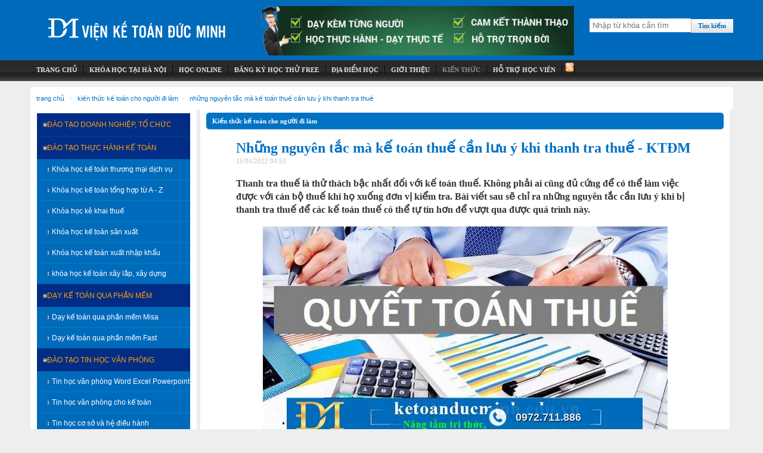

--- FILE ---
content_type: text/html; charset=UTF-8
request_url: https://ketoanducminh.edu.vn/tin-tuc/77/5342/Nhung-nguyen-tac-ma-ke-toan-thue-can-luu-y-khi-thanh-tra-thue---KTDM.html
body_size: 16621
content:
<!DOCTYPE html>
<html lang="vi" xmlns="www.w3.org/1999/xhtml">
    <head>
        <meta http-equiv="Content-Type" content="text/html; charset=utf-8" />
        <meta name="viewport" content="width=device-width, height=device-height">
            <meta name="keywords" content="kế toán thuế, thanh tra thuế, quyết toán thuế" />
            <meta name="description" content="Những nguyên tắc mà kế toán thuế cần lưu ý khi thanh tra thuế - KTĐM" />
            <meta name="DC.title" content="Đào tạo kế toán,kế toán thuế,kế toán thực tế,tin học văn phòng" />
            <meta name="geo.region" content="VN-HN" />
            <meta name="geo.position" content="21.036447;105.784999" />
            <meta name="ICBM" content="21.036447, 105.784999" />

            <meta http-equiv="content-language" content="vi" />
            <meta name='revisit-after' content='1 days' />
            <meta property="fb:app_id" content="746443348701430"/>


            <meta property="article:author" content="https://www.facebook.com/thuchanh.ketoanducminh" />

            <title>Những nguyên tắc mà kế toán thuế cần lưu ý khi thanh tra thuế</title>
            <base href="https://ketoanducminh.edu.vn/" />
                            <meta property="og:site_name" content="Viện đào tạo Kế Toán - Tin Học Đức Minh" />
                <meta property="og:type" content="article" />
                <meta property="og:title" content="Những nguyên tắc mà kế toán thuế cần lưu ý khi thanh tra thuế" />
                <meta property="og:description" content="Những nguyên tắc mà kế toán thuế cần lưu ý khi thanh tra thuế - KTĐM" />
                <meta property="og:url" content="https://ketoanducminh.edu.vn/tin-tuc/77/5342/Nhung-nguyen-tac-ma-ke-toan-thue-can-luu-y-khi-thanh-tra-thue---KTDM.html" />
                <meta property="og:image" content="https://ketoanducminh.edu.vn/uploads/News/pic/thumbs/1650016392quyet_toan_thue-100-100.JPG" />
                <link rel='canonical' href='https://ketoanducminh.edu.vn/tin-tuc/77/5342/Nhung-nguyen-tac-ma-ke-toan-thue-can-luu-y-khi-thanh-tra-thue---KTDM.html'/>
                            <link rel="shortcut icon" href="https://ketoanducminh.edu.vn/images/ducminh/favicon.ico" />
                <link rel="stylesheet" href="https://ketoanducminh.edu.vn/css/templates.css?v=15012019" type="text/css" />
                <link rel="publisher" href="https://plus.google.com/+Ketoanducminhvien-ke-toan-thuc-te/" />
                <link rel="author" href="https://plus.google.com/u/0/100640652253152422016" />

<!--                 <style>
body{
-webkit-touch-callout: none;
-webkit-user-select: none;
-moz-user-select: none;
-ms-user-select: none;
-o-user-select: none;
user-select: none;
}
</style> -->
<!-- Google Tag Manager -->
<script>(function(w,d,s,l,i){w[l]=w[l]||[];w[l].push({'gtm.start':
new Date().getTime(),event:'gtm.js'});var f=d.getElementsByTagName(s)[0],
j=d.createElement(s),dl=l!='dataLayer'?'&l='+l:'';j.async=true;j.src=
'https://www.googletagmanager.com/gtm.js?id='+i+dl;f.parentNode.insertBefore(j,f);
})(window,document,'script','dataLayer','GTM-5RKTKDN');</script>
<!-- End Google Tag Manager -->

				                <!-- Global site tag (gtag.js) - Google Analytics -->
<script async src="https://www.googletagmanager.com/gtag/js?id=UA-9881028-2"></script>
<script>
  window.dataLayer = window.dataLayer || [];
  function gtag(){dataLayer.push(arguments);}
  gtag('js', new Date());

  gtag('config', 'UA-9881028-2');
</script>

				
<!-- Meta Pixel Code -->
<script>
!function(f,b,e,v,n,t,s)
{if(f.fbq)return;n=f.fbq=function(){n.callMethod?
n.callMethod.apply(n,arguments):n.queue.push(arguments)};
if(!f._fbq)f._fbq=n;n.push=n;n.loaded=!0;n.version='2.0';
n.queue=[];t=b.createElement(e);t.async=!0;
t.src=v;s=b.getElementsByTagName(e)[0];
s.parentNode.insertBefore(t,s)}(window, document,'script',
'https://connect.facebook.net/en_US/fbevents.js');
fbq('init', '735159532154789');
fbq('track', 'PageView');
</script>
<noscript><img height="1" width="1" style="display:none"
src="https://www.facebook.com/tr?id=735159532154789&ev=PageView&noscript=1"
/></noscript>
<!-- End Meta Pixel Code -->


<!-- Global site tag (gtag.js) - Google Ads: 951343367 -->
<script async src="https://www.googletagmanager.com/gtag/js?id=AW-951343367"></script>
<script>
  window.dataLayer = window.dataLayer || [];
  function gtag(){dataLayer.push(arguments);}
  gtag('js', new Date());

  gtag('config', 'AW-951343367');
</script>

<script>
window.addEventListener('load', function() { 
  if(window.location.pathname.match('/front/contact/') && jQuery('div:contains(Đăng Ký thành công! Cảm ơn bạn đã quan tâm tới Học Viện Kế Toán Đức Minh)').length>0){
    gtag('event', 'conversion', {'send_to': 'AW-951343367/WbZQCLSgomQQh7LRxQM'});
  }  
})
</script>

<script>
window.addEventListener('load',function(){
  jQuery('[href^="tel:"]').click(function(){
    gtag('event', 'conversion', {'send_to': 'AW-951343367/sMWmCKLUgH4Qh7LRxQM'});
  })
})
</script>


                </head>
                <body>

                    <!-- Google Tag Manager (noscript) -->
<noscript><iframe src="https://www.googletagmanager.com/ns.html?id=GTM-5RKTKDN"
height="0" width="0" style="display:none;visibility:hidden"></iframe></noscript>
<!-- End Google Tag Manager (noscript) -->

                    <div id="page">
                        <div class="header">
                            <div class="top">
                                <a class="logo0" title="Học viện kế toán Đức Minh" href="https://ketoanducminh.edu.vn/"></a>
                                        <div style="float: left; margin-left: 20px; width: 555px; height: 88px;"><!--<div >-->
<div class="adv">
        <a title="Các khóa học kế toán" href="https://ketoanducminh.edu.vn/tin-tuc/72/1628/khoa-hoc-ke-toan-tin-hoc-van-phong.html" target="_blank" rel="nofollow"><img title="Các khóa học kế toán" alt="Các khóa học kế toán"   src="https://ketoanducminh.edu.vn/images/adv/555x881.jpg" /></a>
            <div class="clear"></div>
</div>
</div>

                                    <div class="timkiem">
                                        <div id="search">
                                            <form onsubmit="return checkSearch();" name="search" action="https://ketoanducminh.edu.vn/front/search/" method="POST"> 
                                                <input class="box_search" type="text" name="keyword" placeholder="Nhập từ khóa cần tìm" maxlength="50" /><input type="submit" value="Tìm kiếm" class="btnsearch"/>
                                            </form>
                                        </div>
                                    </div>
                                    <script>
                                        function checkSearch() {
                                            if ($('input:text[name=keyword]').val().length < 3) {
                                                alert('Từ khóa tìm kiếm phải có ít nhất 3 ký tự');
                                                return false;
                                            }
                                        }
                                    </script>

                                <div class="clear"></div>
                            </div>
                            <!--main menu-->
                            <div id="main_menu">
<ul class="menu_top">
    <li ><a title="Trang Chủ" href="https://ketoanducminh.edu.vn/"><span>Trang Chủ</span></a></li>
    <li ><a title="khóa học kế toán và khóa học tin học văn phòng" href="https://ketoanducminh.edu.vn/tin-tuc/72/Khoa-hoc-Ke-toan---Tin-hoc-van-phong"><span>Khóa Học tại hà nội</span></a>
        <ul>
                    <li><a title="khóa học kế toán" href="https://ketoanducminh.edu.vn/tin-tuc/72/Khoa-hoc-Ke-toan---Tin-hoc-van-phong#ketoanthucte" >Kế toán thực tế</a></li>
                    <li><a title="khóa học tin học văn phòng" href="https://ketoanducminh.edu.vn/tin-tuc/72/Khoa-hoc-Ke-toan---Tin-hoc-van-phong#tinhocvanphong" >Tin học văn phòng</a></li>
        </ul>
    </li>
    <li ><a title="Học online" href="https://unica.vn?aff=138601&src=ketoanducminh" target="_blank"><span>Học online</span></a>
        <ul>
                    <!-- <li><a title="Khóa học kế toán online" href="https://unica.vn/tag/ke-toan?aff=138601&src=ketoanducminh"  target="_blank">Khóa Học Kế toán Oline</a></li> -->
                    <!-- <li><a title="Tin học văn phòng - Word" href="https://unica.vn/tag/word?aff=138601&src=ketoanducminh"  target="_blank">Khóa Học Word Online</a></li> -->
                    <li><a title="Tin học văn phòng - Excel" href="https://unica.vn/khoa-hoc-excel-co-ban-danh-cho-nguoi-moi-bat-dau-va-nhung-nguoi-can-he-thong-lai-kien-thuc?aff=138601&src=ketoanducminh"  target="_blank">Khóa Học Excel Online</a></li>
                    <!-- <li><a title="Tin học văn phòng - Powerpoint" href="https://unica.vn/tag/powerpoint?aff=138601&src=ketoanducminh"  target="_blank">Khóa Học Powerpoint Online</a></li> -->

        </ul>
    </li>
    <li class="last "><a title="Đăng ký học thử miễn phí" href="ck" rel="nofollow"><span>Đăng ký học thử FREE</span></a></li>
    <li><a title="Địa chỉ học kế toán, tin học văn phòng tại hà nội" href="https://ketoanducminh.edu.vn/bando" rel="nofollow"><span>Địa điểm học</span></a>
        <ul>
            <!-- <li><a title="Học kế toán tại Đống Đa" target="_blank" href="http://ketoanducminh.edu.vn/bando#dongda"  rel="nofollow">Chi nhánh Đống Đa</a></li> -->
            <li><a title="Học kế toán tại Cầu Giấy" target="_blank" href="https://ketoanducminh.edu.vn/bando#caugiay" rel="nofollow">Cầu Giấy - Hà Nội</a></li>
            <li><a title="Học kế toán tại Hoàng Mai, Thanh Trì" target="_blank" href="https://ketoanducminh.edu.vn/bando#linhdam" rel="nofollow">Linh Đàm - Hà Nội</a></li>
            <li><a title="Học kế toán tại Hà Đông" target="_blank" href="https://ketoanducminh.edu.vn/bando#hadong" rel="nofollow">Hà Đông - Hà Nội</a></li>
             <li><a title="Học kế toán tại Gò Vấp - Hồ Chí Minh" target="_blank" href="https://ketoanducminh.edu.vn/bando#hcm" rel="nofollow">Gò Vấp - TP Hồ Chí Minh</a></li>
        </ul>
    </li>
            <li ><a title="" href="https://ketoanducminh.edu.vn/tin-tuc/68/Gioi-thieu" ><span>Giới thiệu</span></a>
                <ul>
                                    </ul>
        </li>
            <li class="active"><a title="" href="https://ketoanducminh.edu.vn/tin-tuc/45/Tu-van-kien-thuc" ><span>Kiến thức</span></a>
                <ul>
                                            <li><a title=""  href="https://ketoanducminh.edu.vn/tin-tuc/102/Kien-thuc-tin-hoc-van-phong" >Kiến thức, thủ thuật tin học văn phòng</a></li>
                                            <li><a title="" class="active" href="https://ketoanducminh.edu.vn/tin-tuc/77/Kien-thuc-ke-toan" >Kiến thức kế toán cho người đi làm</a></li>
                                            <li><a title=""  href="https://ketoanducminh.edu.vn/tin-tuc/70/Thong-tin-ve-thue" >Thông tin về thuế</a></li>
                                            <li><a title=""  href="https://ketoanducminh.edu.vn/tin-tuc/110/Hoi-dap-ke-toan" >Hỏi đáp kế toán</a></li>
                                            <li><a title=""  href="https://ketoanducminh.edu.vn/tin-tuc/109/Kien-thuc-ke-toan-cho-sinh-vien" >Kiến thức kế toán cho sinh viên</a></li>
                                            <li><a title=""  href="https://ketoanducminh.edu.vn/tin-tuc/103/Thong-tin-khac" >Thông tin khác</a></li>
                                    </ul>
        </li>
        <li ><a title="Hỗ trợ học viên" href="#"><span>Hỗ trợ học viên</span></a>
        <ul>
            <li><a title="việc làm kế toán tại hà nội" href="http://tuyendungketoan.net" rel="nofollow"><span>Việc làm kế toán</span></a></li>
            <li><a title="Download tài liệu" href="http://112doc.com"><span>Tài liệu kế toán</span></a></li>
            <li><a title="Download phần mềm" href="download"><span>Phần mềm kế toán</span></a></li>
            <li><a title="Gõ 10 ngón online" href="https://ketoanducminh.edu.vn/go10ngon"><span>Gõ 10 ngón online</span></a></li>
            <li><a title="Thi trắc nghiệm kế toán, tin học văn phòng" href="https://ketoanducminh.edu.vn/tracnghiem"><span>Trắc nghiệm kiến thức</span></a></li>
        </ul>
    </li>
   <!-- <li><a title="hoc ke toan tong hop online" target="_blank" href="http://tracnghiem.ketoanducminh.com"><span>Thi trắc nghiệm</span></a>
        <ul>
            <li><a title="Thi trắc nghiệm kế toán online, tự học kế toán qua mạng" target="_blank" href="http://tracnghiem.ketoanducminh.com?mamon=10" >Trắc nghiệm kế toán</a></li>
            <li><a title="Thi trắc nghiệm tin học văn phòng, hoc tin hoc van phong" target="_blank" href="http://tracnghiem.ketoanducminh.com?mamon=11" >Tin học văn phòng</a></li>
        </ul>
    </li>-->
    <li class="last"><a class="rss" title="rss" style="float:right; cursor: pointer" target="_blank" href="rss/news.rss"><img alt="rss" src="images/ducminh/rss.png" title="rss"></a></li>
</ul>                                <div class="gplus" style="z-index: 1"><g:plusone></g:plusone></div>
                            </div>
                            <!--end main menu-->
                            <!--<div style="clear:both"></div>-->

                        </div>
                        <div class="main-content">
                            <ul class="breadcrumb">
                    <li><a href="/" title="Trang chủ">Trang chủ</a></li>
                    <li><a href="https://ketoanducminh.edu.vn/tin-tuc/77/Kien-thuc-ke-toan" title=Kiến thức kế toán cho người đi làm>Kiến thức kế toán cho người đi làm</a></li><li><a href="https://ketoanducminh.edu.vn/tin-tuc/77/5342/Nhung-nguyen-tac-ma-ke-toan-thue-can-luu-y-khi-thanh-tra-thue---KTDM.html" title=Những nguyên tắc mà kế toán thuế cần lưu ý khi thanh tra thuế>Những nguyên tắc mà kế toán thuế cần lưu ý khi thanh tra thuế</a></li>            </ul>
                            <div class="col-left">
<ul class="menu_left radi3">
        <li class="normal" ><a title="" href="https://ketoanducminh.edu.vn/khoa-hoc/126/Dao-tao-Doanh-nghiep-to-chuc" ><i></i>Đào tạo Doanh nghiệp, Tổ chức</a>
                    </li>
        <li class="normal" ><a title="" href="https://ketoanducminh.edu.vn/khoa-hoc/76/Dao-tao-thuc-hanh-ke-toan" ><i></i>Đào tạo thực hành kế toán</a>
                            <ul>
                                            <li><a title=""  href="https://ketoanducminh.edu.vn/khoa-hoc/79/Ke-toan-thuong-mai-dich-vu" ><i></i><span>Khóa học kế toán thương mại dịch vụ</span></a></li>
                                            <li><a title=""  href="https://ketoanducminh.edu.vn/khoa-hoc/85/Ke-toan-tong-hop-cac-loai-hinh-doanh-nghiep" ><i></i><span>Khóa học kế toán tổng hợp từ A - Z</span></a></li>
                                            <li><a title=""  href="https://ketoanducminh.edu.vn/khoa-hoc/97/Ke-khai-thue" ><i></i><span>Khóa học kê khai thuế</span></a></li>
                                            <li><a title=""  href="https://ketoanducminh.edu.vn/khoa-hoc/80/Ke-toan-san-xuat" ><i></i><span>Khóa học kế toán sản xuất</span></a></li>
                                            <li><a title=""  href="https://ketoanducminh.edu.vn/khoa-hoc/84/Ke-toan-xuat-nhap-khau" ><i></i><span>Khóa học kế toán xuất nhập khẩu</span></a></li>
                                            <li><a title=""  href="https://ketoanducminh.edu.vn/khoa-hoc/81/Ke-toan-xay-lap-xay-dung" ><i></i><span>khóa học kế toán xây lắp, xây dựng</span></a></li>
                                    </ul>
                    </li>
        <li class="normal" ><a title="" href="https://ketoanducminh.edu.vn/khoa-hoc/86/Phan-mem-ke-toan" ><i></i>Dạy kế toán qua phần mềm</a>
                            <ul>
                                            <li><a title=""  href="https://ketoanducminh.edu.vn/khoa-hoc/96/Phan-mem-ke-toan-Misa" ><i></i><span>Dạy kế toán qua phần mềm Misa</span></a></li>
                                            <li><a title=""  href="https://ketoanducminh.edu.vn/khoa-hoc/95/Phan-mem-ke-toan-Fast" ><i></i><span>Dạy kế toán qua phần mềm Fast</span></a></li>
                                    </ul>
                    </li>
        <li class="normal" ><a title="" href="https://ketoanducminh.edu.vn/khoa-hoc/73/Dao-tao-tin-hoc-van-phong" ><i></i>Đào tạo tin học văn phòng</a>
                            <ul>
                                            <li><a title=""  href="https://ketoanducminh.edu.vn/khoa-hoc/100/tin-hoc-van-phong-co-ban" ><i></i><span>Tin học văn phòng Word Excel Powerpoint</span></a></li>
                                            <li><a title=""  href="https://ketoanducminh.edu.vn/khoa-hoc/105/Tin-hoc-van-phong-cho-ke-toan" ><i></i><span>Tin học văn phòng cho kế toán</span></a></li>
                                            <li><a title=""  href="https://ketoanducminh.edu.vn/khoa-hoc/104/Khoa-tin-hoc-co-so-va-he-dieu-hanh" ><i></i><span>Tin học cơ sở và hệ điều hành</span></a></li>
                                            <li><a title=""  href="https://ketoanducminh.edu.vn/khoa-hoc/101/chung-chi-tin-hoc" ><i></i><span>Chứng chỉ tin học</span></a></li>
                                    </ul>
                    </li>
        <li class="normal" ><a title="" href="https://ketoanducminh.edu.vn/khoa-hoc/87/ke-toan-nang-cao" ><i></i>Dạy kế toán nâng cao</a>
                            <ul>
                                            <li><a title=""  href="https://ketoanducminh.edu.vn/khoa-hoc/88/Ke-toan-hanh-chinh-su-nghiep" ><i></i><span>Dạy kế toán hành chính sự nghiệp</span></a></li>
                                            <li><a title=""  href="https://ketoanducminh.edu.vn/khoa-hoc/89/Ke-toan-thue-nang-cao" ><i></i><span>Dạy kế toán thuế nâng cao</span></a></li>
                                    </ul>
                    </li>
        <li class="normal" ><a title="" href="https://ketoanducminh.edu.vn/khoa-hoc/78/Thuc-tap-ke-toan" ><i></i>Thực tập làm kế toán</a>
                    </li>
        <li class="normal" ><a title="" href="https://ketoanducminh.edu.vn/tin-tuc/69/4303/Khoa-hoc-ke-toan-tin-hoc-online.html" ><i></i>KHÓA HỌC ONLNE</a>
                <ul>
                    <li><a title="Khóa học kế toán thương mại dịch vụ online" href="https://lakita.vn/ke-toan-trong-doanh-nghiep-thuong-mai-dich-vu-tong-hop-tù-a-z-2222.html?link=6868" >Khóa Học Kế toán Oline</a></li>
                    <li><a title="Trọn Bộ Quản Trị Tài Chính Kế Toán Dành Cho Các Nhà Quản Lý" href="https://lakita.vn/tron-bo-quan-tri-tai-chinh-ke-toan-danh-cho-cac-nha-quan-ly-280.html?link=6868" >Kế Toán cho quản lý</a></li>
                    <li><a title="Tin học văn phòng - Word" href="https://lakita.vn/tin-hoc-van-phong-word-2125.html?link=6868" >Khóa Học Word Online</a></li>
                    <li><a title="Excel từ cơ bản tới chuyên sâu dành riêng cho kế toán" href="https://lakita.vn/hoc-excel-excel-tu-co-ban-to-chuyen-sau-danh-rieng-cho-ke-toan-216.html?link=6868" >Khóa Học Excel Cho Kế Toán Online</a></li>
                    <li><a title="Bí quyết làm chủ Excel năm 2019" href="https://lakita.vn/bi-quyet-lam-chu-excel-nam-2019-237.html?link=6868" >Khóa Học Excel Cơ bản</a></li>
                    
                </ul>
            </li>
        </ul>
        
<br>
<!--<b>&nbsp;&nbsp;&nbsp;Địa điểm học: </b>-->
<ul class="chinhanh">
    <li style="font-size: 10pt;"><b>Địa điểm học</b></i>
<!--     <li><a rel="nofollow" title="Xem bản đồ đến lớp kế toán tại Đống Đa" href="bando#dongda"><i></i>Cơ Sở Đống Đa</a></li> -->
    <li><a title="Xem bản đồ đến Cơ Sở Cầu Giấy - Hà Nội" href="bando#caugiay"><i></i>Cầu Giấy - Hà Nội</a></li>
    <li><a title="Xem bản đồ đến Cơ Sở Hoàng Mai - Hà Nội" href="bando#linhdam"><i></i>Linh Đàm - Hà Nội</a></li> 
    <li><a title="Xem bản đồ đến Cơ Sở Hà Đông - Hà Nội" href="bando#hadong"><i></i>Hà Đông - Hà Nội</a></li>
    <li><a title="Xem bản đồ đến Cơ Sở Gò Vấp - HCM" href="bando#hcm"><i></i>Gò Vấp - TP Hồ Chí Minh</a></li>
</ul>
<br />
<br /><!-- <script>(function(d, s, id) {
  var js, fjs = d.getElementsByTagName(s)[0];
  if (d.getElementById(id)) return;
  js = d.createElement(s); js.id = id;
  js.src = "//connect.facebook.net/vi_VN/sdk.js#xfbml=1&version=v2.8&appId=193070881037183";
  fjs.parentNode.insertBefore(js, fjs);
}(document, 'script', 'facebook-jssdk'));</script>
<div style="margin: 0 0 10px; background-color: #FFF;">
<div class="fb-page" data-href="https://www.facebook.com/TUY%E1%BB%82N-D%E1%BB%A4NG-K%E1%BA%BE-TO%C3%81N-440612416068808/" data-tabs="timeline" data-width="279" data-small-header="true" data-adapt-container-width="true" data-hide-cover="false" data-show-facepile="true"><blockquote cite="https://www.facebook.com/TUY%E1%BB%82N-D%E1%BB%A4NG-K%E1%BA%BE-TO%C3%81N-440612416068808/" class="fb-xfbml-parse-ignore"><a href="https://www.facebook.com/TUY%E1%BB%82N-D%E1%BB%A4NG-K%E1%BA%BE-TO%C3%81N-440612416068808/">TUYỂN DỤNG KẾ TOÁN</a></blockquote></div>
</div>
 --><div class="nBlock radi3" >
	<div class="box_header radi3"><h3>Tin mới</h3></div>
		<div class="block_content_detail">
		<div id="highlights">
            <div class="news_item botom_doted">
            <div class="news-img">
                <a title="Nộp hồ sơ quyết toán thuế TNCN ở đâu khi cá nhân có thu nhập tiền lương ở 2 công ty từ 14/02/2026? 05 hành vi bị cấm trong quản lý thuế?" style="background: url('https://ketoanducminh.edu.vn/uploads/News/pic/thumbs/1768983043thue_thu_nhap_ca_nhan_thu_nhap_2_noi-110-0.JPG') no-repeat scroll center center transparent;" rel="thumbnail" href="tin-tuc/70/6750/Nop-ho-so-quyet-toan-thue-TNCN-o-dau-khi-ca-nhan-co-thu-nhap-tien-luong-o-2-cong-ty-tu-14022026-05-hanh-vi-bi-cam-trong-quan-ly-thue.html">
                    <img alt="Nộp hồ sơ quyết toán thuế TNCN ở đâu khi cá nhân có thu nhập tiền lương ở 2 công ty từ 14/02/2026? 05 hành vi bị cấm trong quản lý thuế?" height="72" width="100" src="images/spacer.gif" title="Xem ảnh">
                </a>
            </div>
            <div class="news-content">
                <div>
                   <a title="Nộp hồ sơ quyết toán thuế TNCN ở đâu khi cá nhân có thu nhập tiền lương ở 2 công ty từ 14/02/2026? 05 hành vi bị cấm trong quản lý thuế?" href="tin-tuc/70/6750/Nop-ho-so-quyet-toan-thue-TNCN-o-dau-khi-ca-nhan-co-thu-nhap-tien-luong-o-2-cong-ty-tu-14022026-05-hanh-vi-bi-cam-trong-quan-ly-thue.html" >Nộp hồ sơ quyết toán thuế TNCN ở đâu khi cá nhân có thu nhập tiền lương ở 2 công ty từ 14/02/2026? 05 hành vi bị cấm trong quản lý thuế?</a><br />
                    Nộp hồ sơ quyết toán thuế TNCN ở đâu khi cá nhân có thu nhập tiền lương ở 2 công ty từ 14/02/2026? 05 hành vi bị cấm...                </div>
            </div>
            <div class="clear"></div>
        </div>
                <div class="news_item botom_doted">
            <div class="news-img">
                <a title="Biểu thuế TNCN 2026 áp dụng từ 1/1 hay 1/7? Biểu thuế lũy tiến từng phần giảm từ 7 bậc xuống còn 5 bậc áp dụng khi nào?" style="background: url('https://ketoanducminh.edu.vn/uploads/News/pic/thumbs/1768982443bieu_thue_tncn-110-0.JPG') no-repeat scroll center center transparent;" rel="thumbnail" href="tin-tuc/70/6749/Bieu-thue-TNCN-2026-ap-dung-tu-11-hay-17-Bieu-thue-luy-tien-tung-phan-giam-tu-7-bac-xuong-con-5-bac-ap-dung-khi-nao.html">
                    <img alt="Biểu thuế TNCN 2026 áp dụng từ 1/1 hay 1/7? Biểu thuế lũy tiến từng phần giảm từ 7 bậc xuống còn 5 bậc áp dụng khi nào?" height="72" width="100" src="images/spacer.gif" title="Xem ảnh">
                </a>
            </div>
            <div class="news-content">
                <div>
                   <a title="Biểu thuế TNCN 2026 áp dụng từ 1/1 hay 1/7? Biểu thuế lũy tiến từng phần giảm từ 7 bậc xuống còn 5 bậc áp dụng khi nào?" href="tin-tuc/70/6749/Bieu-thue-TNCN-2026-ap-dung-tu-11-hay-17-Bieu-thue-luy-tien-tung-phan-giam-tu-7-bac-xuong-con-5-bac-ap-dung-khi-nao.html" >Biểu thuế TNCN 2026 áp dụng từ 1/1 hay 1/7? Biểu thuế lũy tiến từng phần giảm từ 7 bậc xuống còn 5 bậc áp dụng khi nào?</a><br />
                    Theo đó, biểu thuế lũy tiến từng phần giảm từ 7 bậc xuống còn 5 bậc mới quy định tại khoản 2 Điều 9 Luật Thuế thu nhập...                </div>
            </div>
            <div class="clear"></div>
        </div>
                <div class="news_item botom_doted">
            <div class="news-img">
                <a title="Hạch toán kế toán doanh nghiệp vận tải trong nước – Kế toán Đức Minh." style="background: url('https://ketoanducminh.edu.vn/uploads/News/pic/thumbs/1768900142công_ty_vận_tải-110-0.png') no-repeat scroll center center transparent;" rel="thumbnail" href="tin-tuc/77/6748/Hach-toan-ke-toan-doanh-nghiep-van-tai-trong-nuoc-–-Ke-toan-Duc-Minh..html">
                    <img alt="Hạch toán kế toán doanh nghiệp vận tải trong nước – Kế toán Đức Minh." height="72" width="100" src="images/spacer.gif" title="Xem ảnh">
                </a>
            </div>
            <div class="news-content">
                <div>
                   <a title="Hạch toán kế toán doanh nghiệp vận tải trong nước – Kế toán Đức Minh." href="tin-tuc/77/6748/Hach-toan-ke-toan-doanh-nghiep-van-tai-trong-nuoc-–-Ke-toan-Duc-Minh..html" >Hạch toán kế toán doanh nghiệp vận tải trong nước – Kế toán Đức Minh.</a><br />
                    Đối với những doanh nghiệp vận tải trong nước thì kế toán sẽ phải hạch toán ra sao? Cùng Kế toán Đức Minh tìm hiểu chi...                </div>
            </div>
            <div class="clear"></div>
        </div>
                <div class="news_item botom_doted">
            <div class="news-img">
                <a title="Hướng dẫn quy trình hạch toán công ty sản xuất theo Thông tư 200 – Kế toán Đức Minh." style="background: url('https://ketoanducminh.edu.vn/uploads/News/pic/thumbs/1768899089công_ty_sản_xuất-110-0.jpg') no-repeat scroll center center transparent;" rel="thumbnail" href="tin-tuc/77/6747/Huong-dan-quy-trinh-hach-toan-cong-ty-san-xuat-theo-Thong-tu-200-–-Ke-toan-Duc-Minh..html">
                    <img alt="Hướng dẫn quy trình hạch toán công ty sản xuất theo Thông tư 200 – Kế toán Đức Minh." height="72" width="100" src="images/spacer.gif" title="Xem ảnh">
                </a>
            </div>
            <div class="news-content">
                <div>
                   <a title="Hướng dẫn quy trình hạch toán công ty sản xuất theo Thông tư 200 – Kế toán Đức Minh." href="tin-tuc/77/6747/Huong-dan-quy-trinh-hach-toan-cong-ty-san-xuat-theo-Thong-tu-200-–-Ke-toan-Duc-Minh..html" >Hướng dẫn quy trình hạch toán công ty sản xuất theo Thông tư 200 – Kế toán Đức Minh.</a><br />
                    Khác với các công ty về thương mại dịch vụ chỉ bao gồm hoạt động mua bán hàng hóa thì các nghiệp vụ kế toán của doanh...                </div>
            </div>
            <div class="clear"></div>
        </div>
                <div class="news_item botom_doted">
            <div class="news-img">
                <a title="Hướng dẫn hạch toán kế toán Xây dựng cơ bản dở dang – Kế toán Đức Minh." style="background: url('https://ketoanducminh.edu.vn/uploads/News/pic/thumbs/1768882996xây_dựng_cơ_bản_dở_dang-110-0.jpg') no-repeat scroll center center transparent;" rel="thumbnail" href="tin-tuc/77/6746/Huong-dan-hach-toan-ke-toan-Xay-dung-co-ban-do-dang-–-Ke-toan-Duc-Minh..html">
                    <img alt="Hướng dẫn hạch toán kế toán Xây dựng cơ bản dở dang – Kế toán Đức Minh." height="72" width="100" src="images/spacer.gif" title="Xem ảnh">
                </a>
            </div>
            <div class="news-content">
                <div>
                   <a title="Hướng dẫn hạch toán kế toán Xây dựng cơ bản dở dang – Kế toán Đức Minh." href="tin-tuc/77/6746/Huong-dan-hach-toan-ke-toan-Xay-dung-co-ban-do-dang-–-Ke-toan-Duc-Minh..html" >Hướng dẫn hạch toán kế toán Xây dựng cơ bản dở dang – Kế toán Đức Minh.</a><br />
                    Đối với kế toán xây dựng cơ bản dở dang thì sẽ hạch toán như thế nào? Cùng Kế toán Đức Minh tìm hiểu chi tiết qua bài...                </div>
            </div>
            <div class="clear"></div>
        </div>
        </div>	</div>
	<div style="clear:both"></div>
</div><div class="nBlock radi3" >
	<div class="box_header radi3"><h3>Hình ảnh</h3></div>
		<div class="block_content_detail">
		<div class="padding10">
    		<div class="img_ducminh">
			<a title="Học viên" href="front/gallery/2">
				<img width="80" alt="https://ketoanducminh.edu.vn/Học viên" height="64" src="./images/album/2/Photo0026_(Copy)_thumb.jpg" title="Xem ảnh">
			</a>
		</div>
				<div class="img_ducminh">
			<a title="" href="front/gallery/36">
				<img width="80" alt="https://ketoanducminh.edu.vn/" height="64" src="./images/album/36/15609175_1148493608597080_1655693554_o1_thumb.jpg" title="Xem ảnh">
			</a>
		</div>
				<div class="img_ducminh">
			<a title="" href="front/gallery/33">
				<img width="80" alt="https://ketoanducminh.edu.vn/" height="64" src="./images/album/33/IMG_3000_thumb.JPG" title="Xem ảnh">
			</a>
		</div>
				<div class="img_ducminh">
			<a title="" href="front/gallery/5">
				<img width="80" alt="https://ketoanducminh.edu.vn/" height="64" src="./images/album/5/P1170286_thumb.JPG" title="Xem ảnh">
			</a>
		</div>
				<div class="img_ducminh">
			<a title="a11" href="front/gallery/28">
				<img width="80" alt="https://ketoanducminh.edu.vn/a11" height="64" src="./images/album/28/11335754_828808697174234_1840026491_n_thumb.jpg" title="Xem ảnh">
			</a>
		</div>
				<div class="img_ducminh">
			<a title="" href="front/gallery/8">
				<img width="80" alt="https://ketoanducminh.edu.vn/" height="64" src="./images/album/8/7.JPG.JPG.JPG.JPG.JPG.JPG.JPG.JPG_thumb.JPG" title="Xem ảnh">
			</a>
		</div>
			<div style="clear:both;"></div>
        </div>	</div>
	<div style="clear:both"></div>
</div><div class="nBlock radi3" >
	<div class="box_header radi3"><h3>Được tài trợ</h3></div>
		<div class="block_content_detail">
		<!--<div >-->
<div class="adv">
        <a title="nanoweb" href="https://nanoweb.vn" target="_blank" rel="nofollow"><img title="nanoweb" alt="nanoweb"   src="https://ketoanducminh.edu.vn/images/adv/22.jpg" /></a>
            <div class="clear"></div>
</div>
	</div>
	<div style="clear:both"></div>
</div><div class="nBlock radi3" >
	<div class="box_header radi3"><h3>Chủ đề tìm nhiều</h3></div>
		<div class="block_content_detail">
		<div class="padding10">
        <a rel="nofollow" style="font-size: 25.5px" href="https://ketoanducminh.edu.vn/front/search/thực+hành+kế+toán/1" title="thực hành kế toán">thực hành kế toán</a><span>,</span>
                <a rel="nofollow" style="font-size: 25px" href="https://ketoanducminh.edu.vn/front/search/kê+khai+thuế/1" title="kê khai thuế">kê khai thuế</a><span>,</span>
                <a rel="nofollow" style="font-size: 24.5px" href="https://ketoanducminh.edu.vn/front/search/quyết+toán+thuế+/1" title="quyết toán thuế ">quyết toán thuế </a><span>,</span>
                <a rel="nofollow" style="font-size: 24px" href="https://ketoanducminh.edu.vn/front/search/kế+toán+thuế/1" title="kế toán thuế">kế toán thuế</a><span>,</span>
                <a rel="nofollow" style="font-size: 23.5px" href="https://ketoanducminh.edu.vn/front/search/hoc+ke+toan+thuc+hanh/1" title="hoc ke toan thuc hanh">hoc ke toan thuc hanh</a><span>,</span>
                <a rel="nofollow" style="font-size: 23px" href="https://ketoanducminh.edu.vn/front/search/thực+hành+kế+toán+thuế/1" title="thực hành kế toán thuế">thực hành kế toán thuế</a><span>,</span>
                <a rel="nofollow" style="font-size: 22.5px" href="https://ketoanducminh.edu.vn/front/search/kế+toán+xây+lắp/1" title="kế toán xây lắp">kế toán xây lắp</a><span>,</span>
                <a rel="nofollow" style="font-size: 22px" href="https://ketoanducminh.edu.vn/front/search/đào+tạo+kế+toán/1" title="đào tạo kế toán">đào tạo kế toán</a><span>,</span>
                <a rel="nofollow" style="font-size: 21.5px" href="https://ketoanducminh.edu.vn/front/search/tim+lop+hoc+ke+toan+thuc+te/1" title="tim lop hoc ke toan thuc te">tim lop hoc ke toan thuc te</a><span>,</span>
                <a rel="nofollow" style="font-size: 21px" href="https://ketoanducminh.edu.vn/front/search/hoc+ke+toan/1" title="hoc ke toan">hoc ke toan</a><span>,</span>
                <a rel="nofollow" style="font-size: 20.5px" href="https://ketoanducminh.edu.vn/front/search/tim+lop+ke+toan+tong+hop/1" title="tim lop ke toan tong hop">tim lop ke toan tong hop</a><span>,</span>
                <a rel="nofollow" style="font-size: 20px" href="https://ketoanducminh.edu.vn/front/search/kê+khai+thuế+gtgt/1" title="kê khai thuế gtgt">kê khai thuế gtgt</a><span>,</span>
                <a rel="nofollow" style="font-size: 19.5px" href="https://ketoanducminh.edu.vn/front/search/kế+toán+tổng+hợp/1" title="kế toán tổng hợp">kế toán tổng hợp</a><span>,</span>
                <a rel="nofollow" style="font-size: 19px" href="https://ketoanducminh.edu.vn/front/search/học+kê+khai+thuế/1" title="học kê khai thuế">học kê khai thuế</a><span>,</span>
                <a rel="nofollow" style="font-size: 18.5px" href="https://ketoanducminh.edu.vn/front/search/ke+khai+thue+co+ban/1" title="ke khai thue co ban">ke khai thue co ban</a><span>,</span>
                <a rel="nofollow" style="font-size: 18px" href="https://ketoanducminh.edu.vn/front/search/ke+toan+excel/1" title="ke toan excel">ke toan excel</a><span>,</span>
                <a rel="nofollow" style="font-size: 17.5px" href="https://ketoanducminh.edu.vn/front/search/học+kế+toán+thuế/1" title="học kế toán thuế">học kế toán thuế</a><span>,</span>
                <a rel="nofollow" style="font-size: 17px" href="https://ketoanducminh.edu.vn/front/search/hoc+phan+mem+ke+toan+fast/1" title="hoc phan mem ke toan fast">hoc phan mem ke toan fast</a><span>,</span>
                <a rel="nofollow" style="font-size: 16.5px" href="https://ketoanducminh.edu.vn/front/search/học+kế+toán+thực+tế/1" title="học kế toán thực tế">học kế toán thực tế</a><span>,</span>
                <a rel="nofollow" style="font-size: 16px" href="https://ketoanducminh.edu.vn/front/search/tin+học+văn+phòng+nâng+cao/1" title="tin học văn phòng nâng cao">tin học văn phòng nâng cao</a><span>,</span>
                <a rel="nofollow" style="font-size: 15.5px" href="https://ketoanducminh.edu.vn/front/search/tuyển+dụng+kế+toán+/1" title="tuyển dụng kế toán ">tuyển dụng kế toán </a><span>,</span>
                <a rel="nofollow" style="font-size: 15px" href="https://ketoanducminh.edu.vn/front/search/hoc+khai+bao+thue+/1" title="hoc khai bao thue ">hoc khai bao thue </a><span>,</span>
                <a rel="nofollow" style="font-size: 14.5px" href="https://ketoanducminh.edu.vn/front/search/cac+buoc+ke+khai+thue/1" title="cac buoc ke khai thue">cac buoc ke khai thue</a><span>,</span>
                <a rel="nofollow" style="font-size: 14px" href="https://ketoanducminh.edu.vn/front/search/tin+học+văn+phòng/1" title="tin học văn phòng">tin học văn phòng</a><span>,</span>
                <a rel="nofollow" style="font-size: 13.5px" href="https://ketoanducminh.edu.vn/front/search/thuế+gtgt/1" title="thuế gtgt">thuế gtgt</a><span>,</span>
                <a rel="nofollow" style="font-size: 13px" href="https://ketoanducminh.edu.vn/front/search/hướng+dẫn+kế+khai+thuế/1" title="hướng dẫn kế khai thuế">hướng dẫn kế khai thuế</a><span>,</span>
                <a rel="nofollow" style="font-size: 12.5px" href="https://ketoanducminh.edu.vn/front/search/khoá+học+kê+khai+thuế/1" title="khoá học kê khai thuế">khoá học kê khai thuế</a><span>,</span>
                <a rel="nofollow" style="font-size: 12px" href="https://ketoanducminh.edu.vn/front/search/kế+toán+nội+bộ/1" title="kế toán nội bộ">kế toán nội bộ</a><span>,</span>
                <a rel="nofollow" style="font-size: 12px" href="https://ketoanducminh.edu.vn/front/search/thuế+thu+nhập+cá+nhân/1" title="thuế thu nhập cá nhân">thuế thu nhập cá nhân</a><span>,</span>
                <a rel="nofollow" style="font-size: 12px" href="https://ketoanducminh.edu.vn/front/search/dao+tao+ke+toan/1" title="dao tao ke toan">dao tao ke toan</a><span>,</span>
                <a rel="nofollow" style="font-size: 12px" href="https://ketoanducminh.edu.vn/front/search/thuế+thu+nhập+doanh+nghiệp/1" title="thuế thu nhập doanh nghiệp">thuế thu nhập doanh nghiệp</a><span>,</span>
                <a rel="nofollow" style="font-size: 12px" href="https://ketoanducminh.edu.vn/front/search/chứng+từ+kế+toán/1" title="chứng từ kế toán">chứng từ kế toán</a><span>,</span>
                <a rel="nofollow" style="font-size: 12px" href="https://ketoanducminh.edu.vn/front/search/kế+toán+thực+tế/1" title="kế toán thực tế">kế toán thực tế</a><span>,</span>
                <a rel="nofollow" style="font-size: 12px" href="https://ketoanducminh.edu.vn/front/search/lập+báo+cáo+tài+chính+/1" title="lập báo cáo tài chính ">lập báo cáo tài chính </a><span>,</span>
                <a rel="nofollow" style="font-size: 12px" href="https://ketoanducminh.edu.vn/front/search/quyết+toán+thuế+tncn/1" title="quyết toán thuế tncn">quyết toán thuế tncn</a><span>,</span>
                <a rel="nofollow" style="font-size: 12px" href="https://ketoanducminh.edu.vn/front/search/thuế+xuất+nhập+khẩu+/1" title="thuế xuất nhập khẩu ">thuế xuất nhập khẩu </a><span>,</span>
                <a rel="nofollow" style="font-size: 12px" href="https://ketoanducminh.edu.vn/front/search/báo+cáo+tài+chính/1" title="báo cáo tài chính">báo cáo tài chính</a><span>,</span>
                <a rel="nofollow" style="font-size: 12px" href="https://ketoanducminh.edu.vn/front/search/đào+tạo+kế+toán+thực+tế/1" title="đào tạo kế toán thực tế">đào tạo kế toán thực tế</a><span>,</span>
                <a rel="nofollow" style="font-size: 12px" href="https://ketoanducminh.edu.vn/front/search/kế+toán+trên+excel/1" title="kế toán trên excel">kế toán trên excel</a><span>,</span>
            </div>	</div>
	<div style="clear:both"></div>
</div></div>
<div class="col-center col-2">
<div class="news_center radi3">
    <div class="box_news_header radi3">
        Kiến thức kế toán cho người đi làm    </div>
    <div id="news_detail">
        <h1>Những nguyên tắc mà kế toán thuế cần lưu ý khi thanh tra thuế - KTĐM</h1>
                <div class="date">15/04/2022 04:53</div>
        <p><b>Thanh tra thuế là thử thách bậc nhất đối với kế toán thuế. Không phải ai cũng đủ cứng để có thể làm việc được với cán bộ thuế khi họ xuống đơn vị kiểm tra. Bài viết sau sẽ chỉ ra những nguyên tắc cần lưu ý khi bị thanh tra thuế để các kế toán thuế có thể tự tin hơn để vượt qua được quá trình này. </b></p>
        
            <div style="margin:5px 0; text-align:center"><img  title="Những nguyên tắc mà kế toán thuế cần lưu ý khi thanh tra thuế - KTĐM" alt="Những nguyên tắc mà kế toán thuế cần lưu ý khi thanh tra thuế - KTĐM" border="0" src="https://ketoanducminh.edu.vn/uploads/News/pic/1650016392quyet_toan_thue.JPG"/></div>

        <p style="text-align: justify;"><span style="font-family:Times New Roman,Times,serif;"><span style="font-size:18px;"><strong>1. So&aacute;t x&eacute;t lại to&agrave;n bộ hồ sơ</strong></span></span></p>

<p style="text-align: justify;"><span style="font-family:Times New Roman,Times,serif;"><span style="font-size:18px;">Th&ocirc;ng thường v&agrave;o cuối năm, c&aacute;c chi cục thuế sẽ l&ecirc;n danh s&aacute;ch những doanh nghiệp năm tới thuộc diện phải thanh tra, quyết to&aacute;n thuế. Đối tượng được ưu ti&ecirc;n sẽ l&agrave; những doanh nghiệp c&oacute; dấu hiệu bỏ trốn. Những doanh nghiệp c&oacute; rủi ro cao về thuế. Tiếp đ&oacute; l&agrave; những doanh nghiệp lớn, nhỏ. Khi c&oacute; danh s&aacute;ch ch&iacute;nh thức, cơ quan thuế sẽ th&ocirc;ng b&aacute;o cho bạn sơ qua về kế hoạch, nội dung quyết to&aacute;n.</span></span></p>

<p style="text-align: justify;"><span style="font-family:Times New Roman,Times,serif;"><span style="font-size:18px;">Vậy khi nhận được th&ocirc;ng tin n&agrave;y, bạn cần so&aacute;t x&eacute;t lại to&agrave;n bộ hồ sơ quyết to&aacute;n theo nội dung kiểm tra của cơ quan thuế. C&oacute; 2 trường hợp c&oacute; thể xảy ra:</span></span></p>

<ul>
	<li>
	<p style="text-align: justify;"><span style="font-family:Times New Roman,Times,serif;"><span style="font-size:18px;">Hồ sơ sai s&oacute;t v&agrave; thiếu nhiều: Trường hợp n&agrave;y bạn cần c&oacute; th&ecirc;m thời gian để bổ sung v&agrave; chỉnh sửa những sai s&oacute;t. C&aacute;ch thức duy nhất ch&iacute;nh l&agrave; bạn h&atilde;y trao đổi với đội kiểm tra thuế. Nhờ họ đẩy lịch quyết to&aacute;n xuống.</span></span></p>
	</li>
	<li>
	<p style="text-align: justify;"><span style="font-family:Times New Roman,Times,serif;"><span style="font-size:18px;">Nếu hồ sơ ổn, c&oacute; thể tiến h&agrave;nh quyết to&aacute;n thuế: Nếu hồ sơ ho&agrave;n thiện tốt. H&atilde;y ho&agrave;n thiện nốt những hồ sơ chứng từ c&ograve;n thiếu v&agrave; đ&oacute;ng g&oacute;i cẩn thận th&agrave;nh từng mục v&agrave; sẵn s&agrave;ng tiếp đ&oacute;n đo&agrave;n thuế. Nếu hồ sơ quyết to&aacute;n thuế đ&uacute;ng ph&aacute;p luật. Việc kiểm tra sẽ nhanh ch&oacute;ng, gọn nhẹ, kh&ocirc;ng tốn qu&aacute; nhiều thời gian.</span></span></p>
	</li>
</ul>

<p style="text-align: justify;"><span style="font-family:Times New Roman,Times,serif;"><span style="font-size:18px;"><strong>2. Lu&ocirc;n c&oacute; th&aacute;i độ hợp t&aacute;c</strong></span></span></p>

<p style="text-align: justify;"><span style="font-family:Times New Roman,Times,serif;"><span style="font-size:18px;">Thường l&agrave; trước khi v&agrave;o quyết to&aacute;n thuế tại đơn vị. C&aacute;c c&aacute;n bộ thuế thường gửi cho bạn 1 danh s&aacute;ch những bảng biểu v&agrave; y&ecirc;u cầu bạn l&agrave;m. Bạn cần phải c&oacute; th&aacute;i độ hợp t&aacute;c v&agrave; thể hiện c&aacute;c kỹ năng cần thiết trong trường hợp n&agrave;y. Khi đ&oacute;, bạn n&ecirc;n xem những mẫu biểu n&agrave;o dễ, ho&agrave;n thiện nhanh, &iacute;t sai s&oacute;t nhất th&igrave; l&agrave;m v&agrave; gửi trước. Những vấn đề kh&oacute; l&agrave;m, nhạy cảm sẽ gửi sau. Lu&ocirc;n nhận điện thoại của C&aacute;n bộ thuế để tr&aacute;nh những &aacute;c cảm, ấn tượng kh&ocirc;ng tốt. Từ đ&oacute; sẽ tr&aacute;nh được những kh&oacute; khăn trong c&ocirc;ng việc quyết to&aacute;n sau n&agrave;y.</span></span></p>

<p style="text-align: justify;"><span style="font-family:Times New Roman,Times,serif;"><span style="font-size:18px;"><strong>3. Cung cấp đầy đủ hồ sơ, chứng từ</strong></span></span></p>

<p style="text-align: justify;"><span style="font-family:Times New Roman,Times,serif;"><span style="font-size:18px;">Trong thời gian c&oacute; đo&agrave;n kiểm tra thuế xuống l&agrave;m việc tại đơn vị. H&atilde;y để đo&agrave;n l&agrave;m việc tại một ph&ograve;ng ri&ecirc;ng biệt v&agrave; kh&ocirc;ng để to&agrave;n bộ hồ sơ sổ s&aacute;ch kế to&aacute;n lưu trữ ở ph&ograve;ng đ&oacute;. Khi c&aacute;n bộ thuế y&ecirc;u cầu c&oacute; hồ sơ để kiểm tra. Th&ocirc;ng thường họ sẽ y&ecirc;u cầu cả bản cứng v&agrave; bản mềm copy v&agrave;o USB. Bạn h&atilde;y t&igrave;m 1 l&yacute; do để hạn chế nhất việc gửi file mềm cho họ do c&aacute;n bộ thuế rất dễ kiểm tra v&agrave; ph&aacute;t hiện ra những sai s&oacute;t của bạn.</span></span></p>

<p style="text-align: justify;"><span style="font-family:Times New Roman,Times,serif;"><span style="font-size:18px;"><strong>4. Lưu &yacute; trong c&aacute;ch trả lời c&aacute;n bộ thuế</strong></span></span></p>

<p style="text-align: justify;"><span style="font-family:Times New Roman,Times,serif;"><span style="font-size:18px;">Trong khi l&agrave;m việc với c&aacute;n bộ thuế, bạn n&ecirc;n chuẩn bị trước những vấn đề m&agrave; c&aacute;n bộ thuế c&oacute; thể thắc mắc v&agrave; t&igrave;m kiếm c&aacute;c c&acirc;u trả lời. T&ugrave;y thuộc đ&oacute; l&agrave; những c&acirc;u chắc chắn bạn biết hoặc những c&acirc;u kh&ocirc;ng li&ecirc;n quan tới quyết to&aacute;n thuế th&igrave; c&oacute; thể trả lời ngay hay nếu l&agrave; những c&acirc;u hỏi phức tạp bạn cần xin th&ecirc;m thời gian xem lại sổ s&aacute;ch v&agrave; chuẩn bị c&acirc;u trả lời 1 c&aacute;ch k&iacute;n kẽ nhất. Kh&ocirc;ng n&ecirc;n vội v&agrave;ng trả lời c&aacute;c c&acirc;u hỏi của c&aacute;n bộ thuế. Bạn cần phải suy nghĩ v&agrave; đưa ra c&acirc;u trả lời thật hợp l&yacute;, d&ugrave; bạn đ&atilde; biết hay chưa biết c&acirc;u trả lời. Bạn n&ecirc;n tr&aacute;nh ngồi ở ph&ograve;ng với họ c&agrave;ng nhiều c&agrave;ng tốt. V&igrave; bạn ngồi ở đ&oacute; c&agrave;ng nhiều họ lại c&agrave;ng c&oacute; cơ hội để hỏi.</span></span></p>

<p style="text-align: justify;"><span style="font-family:Times New Roman,Times,serif;"><span style="font-size:18px;"><strong>5. Đọc lại bi&ecirc;n bản trước khi đặt b&uacute;t k&yacute;</strong></span></span></p>

<p style="text-align: justify;"><span style="font-family:Times New Roman,Times,serif;"><span style="font-size:18px;">Sau khi l&agrave;m việc tại doanh nghiệp một thời gian nhất định. Đo&agrave;n kiểm thuế sẽ c&oacute; những văn bản tạm thời v&agrave; th&ocirc;ng b&aacute;o tại đơn vị văn ph&ograve;ng. H&atilde;y ch&uacute; &yacute; đọc lại to&agrave;n bộ bi&ecirc;n bản xem những chi ph&iacute; n&agrave;o c&oacute; thể bỏ, v&agrave; giải th&iacute;ch nhẹ nh&agrave;ng với c&aacute;n bộ v&igrave; sao lại bỏ phần chi ph&iacute; n&agrave;y. Để được t&iacute;nh l&agrave; chi ph&iacute; được trừ, cần đ&aacute;p ứng c&aacute;c điều kiện:</span></span></p>

<ul>
	<li>
	<p style="text-align: justify;"><span style="font-family:Times New Roman,Times,serif;"><span style="font-size:18px;">Phục vụ hoạt động sản xuất kinh doanh</span></span></p>
	</li>
	<li>
	<p style="text-align: justify;"><span style="font-family:Times New Roman,Times,serif;"><span style="font-size:18px;">C&oacute; h&oacute;a đơn, chứng từ hợp l&yacute;, hợp ph&aacute;p;</span></span></p>
	</li>
	<li>
	<p style="text-align: justify;"><span style="font-family:Times New Roman,Times,serif;"><span style="font-size:18px;">C&oacute; chứng từ thanh to&aacute;n kh&ocirc;ng d&ugrave;ng tiền mặt</span></span></p>
	</li>
	<li>
	<p style="text-align: justify;"><span style="font-family:Times New Roman,Times,serif;"><span style="font-size:18px;">Kh&ocirc;ng c&oacute; trong những điểm kh&ocirc;ng được trừ</span></span></p>
	</li>
</ul>

<p style="text-align: justify;"><span style="font-family:Times New Roman,Times,serif;"><span style="font-size:18px;"><strong>6. Linh hoạt giải tr&igrave;nh sau khi c&oacute; bi&ecirc;n bản ghi nhận</strong></span></span></p>

<p style="text-align: justify;"><span style="font-family:Times New Roman,Times,serif;"><span style="font-size:18px;">C&aacute;c bạn cần sắp xếp c&aacute;c c&acirc;u hỏi, nội dung cần trả lời, giải tr&igrave;nh bằng c&ocirc;ng văn. Khi giải tr&igrave;nh bạn cần lưu &yacute;: Trả lời đ&uacute;ng c&acirc;u hỏi, c&oacute; tr&iacute;ch dẫn, văn bản k&egrave;m theo đối với từng khoản mục chi ph&iacute;. Lưu &yacute; giải tr&igrave;nh hợp l&yacute; v&agrave; tr&aacute;nh những chi ph&iacute; nhạy cảm. B&ecirc;n cạnh đ&oacute;, bạn cần quan t&acirc;m v&agrave; tận dụng tối đa c&aacute;c mối quan hệ để giải tr&igrave;nh đạt hiệu quả cao.</span></span></p>

<p style="text-align: justify;"><span style="font-family:Times New Roman,Times,serif;"><span style="font-size:18px;">Nộp tiền thuế, tiền phạt khi c&oacute; bi&ecirc;n bản, quyết định phạt cuối c&ugrave;ng</span></span></p>

<p style="text-align: justify;"><span style="font-family:Times New Roman,Times,serif;"><span style="font-size:18px;">Khi c&oacute; bi&ecirc;n bản, quyết định cuối c&ugrave;ng, bạn cần phải nhanh ch&oacute;ng sắp xếp kế hoạch t&agrave;i ch&iacute;nh để đi nộp. Tr&aacute;nh để cơ quan thuế ra th&ocirc;ng b&aacute;o cưỡng chế nợ thuế. V&igrave; việc n&agrave;y c&oacute; thể sẽ ảnh hưởng tới c&aacute;c mức phạt của bạn sau n&agrave;y.</span></span></p>
<!-- <script async src="https://pagead2.googlesyndication.com/pagead/js/adsbygoogle.js"></script>
<ins class="adsbygoogle"
     style="display:block; text-align:center;"
     data-ad-layout="in-article"
     data-ad-format="fluid"
     data-ad-client="ca-pub-6531081721919759"
     data-ad-slot="6725330533"></ins>
<script>
     (adsbygoogle = window.adsbygoogle || []).push({});
</script>

<script async src="https://pagead2.googlesyndication.com/pagead/js/adsbygoogle.js"></script>
<script>
  (adsbygoogle = window.adsbygoogle || []).push({
    google_ad_client: "ca-pub-6531081721919759",
    enable_page_level_ads: true
  });
</script> --><style>
    .office, .end_news_title{font-weight: bold}    
    .end_news {margin-top: 30px;}
    .red {color: #f00}
</style>
<div class="end_news">
    <p style="font-style: italic; font-weight: bold; color: #022d86;">Với mục tiêu “Sự thành công của học viên là niềm tự hào của Đức Minh”, Công ty đào tạo kế toán và tin học Đức Minh là nơi đào tạo kế toán thực tế và tin học văn phòng uy tín và chuyên nghiệp nhất Hà Nội hiện nay. Đức Minh luôn sẵn sàng hỗ trợ hết mình vì học viên, luôn đồng hành cùng học viên trên bước đường đi tới thành công.</p>
    <p class="office">Lịch học dạy kèm linh động từ thứ 2 đến thứ 7 hàng tuần cho tất cả các học viên:</p>
    <p><b>Ca 1</b>: Từ 8h -> 11h30  *  <b>Ca 2</b>: Từ 13h30 -> 17h  *  <b>Ca 3</b>: Từ 18h -> 20h</p>
        <a title="Xem bảng giá khóa học" href="./khoa-hoc/72/Bang-gia-khoa-hoc" class="btn btn_price end_news">Bảng giá khóa học</a>
    <p class="end_news_title red end_news">TỔ CHỨC THI VÀ CẤP CHỨNG CHỈ CỦA VIỆN KẾ TOÁN ĐỨC MINH</p>
        <p>Mọi chi tiết vui lòng liên hệ:</p>
    <p class="end_news_title">HỌC VIỆN ĐÀO TẠO KẾ TOÁN - TIN HỌC ĐỨC MINH</p>
    <p>
        <strong>HÀ NỘI</strong><br />
                                            <strong>Cơ Sở 1</strong>: Tầng 2 - Tòa nhà B6A Nam Trung Yên - đường Nguyễn Chánh – Cầu Giấy HN - <a href="tel:0339.156.806">0339.156.806</a><br />   
											<strong>Cơ Sở 2</strong>: P902 tầng 9 tòa Licogi 12 . Số 21 Đại Từ - Đại Kim ( đối diện khu chung cư Eco Lake View) - Hoàng Mai - Hà Nội. ĐT / ZALO: <a href="tel:0342254883">0342.254.883</a><br />  
                                            <strong>Cơ Sở 3</strong>: Phòng 504, chung cư H1-3 Thanh Xuân Nam, đầu ngõ 445 Nguyễn Trãi, Thanh Xuân, Hà Nội - <a href="tel:0339.421.606">0339.421.606</a><br /><br />
        <strong>HỒ CHÍ MINH</strong><br />
                                            <strong>Cơ Sở 1</strong>: 537/41 Nguyễn Oanh, p 17, Gò Vấp, Hồ Chí Minh - <a href="tel:0339.421.606">0972 711 886</a><br /><br />
    </p>
    <!-- <p><b>ĐT/Fax:</b><a onclick="goog_report_conversion('tel:02466836337')">024.668.36.337</a> - <a onclick="goog_report_conversion('tel:0972711886')">0972.711.886</a> - <a onclick="goog_report_conversion('tel:0912.485.883')">0912.485.883</a></span></p> 
    <p>Các bạn không ở Hà Nội có thể đăng ký khóa học online tại đây: <a class="btn btn_price end_news" title="Học kế toán, tin học văn phòng online" href="https://ketoanducminh.edu.vn/tin-tuc/69/4303/Khoa-hoc-ke-toan-tin-hoc-online.html"><span>KHÓA HỌC ONLINE</span></a></p>    -->
</div>        <div style="clear:both; padding:10px 0"></div>
        
        
                <!--social share-->
        <ul id="dm_social"><li id="sharefb">
                <a href="#" 
                   onclick="
                           window.open(
                                   'https://www.facebook.com/sharer/sharer.php?u=' + encodeURIComponent(location.href),
                                   'facebook-share-dialog',
                                   'width=626,height=436');
                           return false;">
                    Chia sẻ
                </a>
            </li>
            <li>
            <g:plusone></g:plusone>
            </li>
            <li>
                <div id="fb-root"></div>
                <!-- <script>(function (d, s, id) {
                        var js, fjs = d.getElementsByTagName(s)[0];
                        if (d.getElementById(id))
                            return;
                        js = d.createElement(s);
                        js.id = id;
                        js.src = "//connect.facebook.net/en_US/all.js#xfbml=1&appId=746443348701430";
                        fjs.parentNode.insertBefore(js, fjs);
                    }(document, 'script', 'facebook-jssdk'));</script> -->
                <div class="fb-like" data-href="https://ketoanducminh.edu.vn/tin-tuc/77/5342/Nhung-nguyen-tac-ma-ke-toan-thue-can-luu-y-khi-thanh-tra-thue---KTDM.html" data-width="80" data-layout="button_count" data-show-faces="true" data-send="false"></div>
            </li>
            <li><a href="https://twitter.com/share" class="twitter-share-button">Tweet</a>
                <script>!function (d, s, id) {
        var js, fjs = d.getElementsByTagName(s)[0], p = /^http:/.test(d.location) ? 'http' : 'https';
        if (!d.getElementById(id)) {
            js = d.createElement(s);
            js.id = id;
            js.src = p + '://platform.twitter.com/widgets.js';
            fjs.parentNode.insertBefore(js, fjs);
        }
    }(document, 'script', 'twitter-wjs');</script></li>
        </ul>
        <!--and social share-->
        <div class="clear"></div>
    </div>

            <div class="tag-parent">
            <div class="tag-pos">
                                        <a href="https://ketoanducminh.edu.vn/front/search/kế+toán+thuế/1" title="kế toán thuế">kế toán thuế</a><span>,</span>
                                                <a href="https://ketoanducminh.edu.vn/front/search/thanh+tra+thuế/1" title="thanh tra thuế">thanh tra thuế</a><span>,</span>
                                                <a href="https://ketoanducminh.edu.vn/front/search/quyết+toán+thuế/1" title="quyết toán thuế">quyết toán thuế</a><span>,</span>
                                    </div>
        </div>
        <div class="botom_doted mar_top_10"><strong>Bình luận</strong></div>
    <div id="fb-root"></div>
    <div id="fb-root"></div>
    <div class="fb-comments" data-href="https://ketoanducminh.edu.vn/tin-tuc/77/5342/Nhung-nguyen-tac-ma-ke-toan-thue-can-luu-y-khi-thanh-tra-thue---KTDM.html" data-numposts="5" data-colorscheme="light" width="666"></div>
        <div class="botom_doted mar_top_10"><strong><h2>BÀI VIẾT LIÊN QUAN</h2></strong></div>
        <div id="highlights">
                            <div class="news_item botom_doted other-news-vip">
                    <div class="news-img">
                        <a title="Cách viết đơn đề nghị hưởng bảo hiểm thất nghiệp - KTĐM" style="background: url('https://ketoanducminh.edu.vn/uploads/News/pic/thumbs/1649846539bao_hiem_that_nghiep-110-0.JPG') no-repeat scroll center center transparent;" rel="thumbnail" href="tin-tuc/77/5341/Cach-viet-don-de-nghi-huong-bao-hiem-that-nghiep---KTDM.html">
                            <img alt="Cách viết đơn đề nghị hưởng bảo hiểm thất nghiệp - KTĐM" width="100" height="72" src="images/spacer.gif" title="Xem ảnh">
                        </a>
                    </div>
                    <div class="news-content">
                        <div><a title="Cách viết đơn đề nghị hưởng bảo hiểm thất nghiệp - KTĐM" href="tin-tuc/77/5341/Cach-viet-don-de-nghi-huong-bao-hiem-that-nghiep---KTDM.html" >Cách viết đơn đề nghị hưởng bảo hiểm thất nghiệp - KTĐM</a></div>
                    </div>
                    <div class="clear"></div>
                </div>
                                <div class="news_item botom_doted other-news-vip">
                    <div class="news-img">
                        <a title="Vừa đi làm, vừa kinh doanh riêng, nộp thuế TNCN thế nào? - KTĐM" style="background: url('https://ketoanducminh.edu.vn/uploads/News/pic/thumbs/1649494769thue_thu_nhap_ca_nhan-110-0.JPG') no-repeat scroll center center transparent;" rel="thumbnail" href="tin-tuc/77/5340/Vua-di-lam-vua-kinh-doanh-rieng-nop-thue-TNCN-the-nao---KTDM.html">
                            <img alt="Vừa đi làm, vừa kinh doanh riêng, nộp thuế TNCN thế nào? - KTĐM" width="100" height="72" src="images/spacer.gif" title="Xem ảnh">
                        </a>
                    </div>
                    <div class="news-content">
                        <div><a title="Vừa đi làm, vừa kinh doanh riêng, nộp thuế TNCN thế nào? - KTĐM" href="tin-tuc/77/5340/Vua-di-lam-vua-kinh-doanh-rieng-nop-thue-TNCN-the-nao---KTDM.html" >Vừa đi làm, vừa kinh doanh riêng, nộp thuế TNCN thế nào? - KTĐM</a></div>
                    </div>
                    <div class="clear"></div>
                </div>
                                <div class="news_item botom_doted other-news-vip">
                    <div class="news-img">
                        <a title="Những lưu ý của kế toán mà bạn nên biết - KTĐM" style="background: url('https://ketoanducminh.edu.vn/uploads/News/pic/thumbs/1649490244nhung_luu_y_cua_ke_toan-110-0.JPG') no-repeat scroll center center transparent;" rel="thumbnail" href="tin-tuc/77/5339/Nhung-luu-y-cua-ke-toan-ma-ban-nen-biet---KTDM.html">
                            <img alt="Những lưu ý của kế toán mà bạn nên biết - KTĐM" width="100" height="72" src="images/spacer.gif" title="Xem ảnh">
                        </a>
                    </div>
                    <div class="news-content">
                        <div><a title="Những lưu ý của kế toán mà bạn nên biết - KTĐM" href="tin-tuc/77/5339/Nhung-luu-y-cua-ke-toan-ma-ban-nen-biet---KTDM.html" >Những lưu ý của kế toán mà bạn nên biết - KTĐM</a></div>
                    </div>
                    <div class="clear"></div>
                </div>
                                <div class="news_item botom_doted other-news-vip">
                    <div class="news-img">
                        <a title="Cách tính trợ cấp thôi việc 2022 - KTĐM" style="background: url('https://ketoanducminh.edu.vn/uploads/News/pic/thumbs/1649241098cach_tinh_tro_cap_thoi_viec-110-0.JPG') no-repeat scroll center center transparent;" rel="thumbnail" href="tin-tuc/77/5338/Cach-tinh-tro-cap-thoi-viec-2022---KTDM.html">
                            <img alt="Cách tính trợ cấp thôi việc 2022 - KTĐM" width="100" height="72" src="images/spacer.gif" title="Xem ảnh">
                        </a>
                    </div>
                    <div class="news-content">
                        <div><a title="Cách tính trợ cấp thôi việc 2022 - KTĐM" href="tin-tuc/77/5338/Cach-tinh-tro-cap-thoi-viec-2022---KTDM.html" >Cách tính trợ cấp thôi việc 2022 - KTĐM</a></div>
                    </div>
                    <div class="clear"></div>
                </div>
                                <div class="news_item botom_doted other-news-vip">
                    <div class="news-img">
                        <a title="Áp dụng bắt buộc chuẩn mực báo cáo tài chính tại Việt Nam sau 2025 - KTĐM" style="background: url('https://ketoanducminh.edu.vn/uploads/News/pic/thumbs/1648720340quy_chuan_bao_cao_tai_chinh_viet_nam-110-0.PNG') no-repeat scroll center center transparent;" rel="thumbnail" href="tin-tuc/77/5337/Ap-dung-bat-buoc-chuan-muc-bao-cao-tai-chinh-tai-Viet-Nam-sau-2025---KTDM.html">
                            <img alt="Áp dụng bắt buộc chuẩn mực báo cáo tài chính tại Việt Nam sau 2025 - KTĐM" width="100" height="72" src="images/spacer.gif" title="Xem ảnh">
                        </a>
                    </div>
                    <div class="news-content">
                        <div><a title="Áp dụng bắt buộc chuẩn mực báo cáo tài chính tại Việt Nam sau 2025 - KTĐM" href="tin-tuc/77/5337/Ap-dung-bat-buoc-chuan-muc-bao-cao-tai-chinh-tai-Viet-Nam-sau-2025---KTDM.html" >Áp dụng bắt buộc chuẩn mực báo cáo tài chính tại Việt Nam sau 2025 - KTĐM</a></div>
                    </div>
                    <div class="clear"></div>
                </div>
                                <div class="news_item botom_doted other-news-vip">
                    <div class="news-img">
                        <a title="3 Chính sách mới về lao động - tiền lương có hiệu lực tháng 04/2022" style="background: url('https://ketoanducminh.edu.vn/uploads/News/pic/thumbs/16487142363_Chính_sách_mới_về_lao_động_-_tiền_lương_có_hiệu_lực_tháng_04.2022_-110-0.png') no-repeat scroll center center transparent;" rel="thumbnail" href="tin-tuc/77/5336/3-Chinh-sach-moi-ve-lao-dong---tien-luong-co-hieu-luc-thang-042022.html">
                            <img alt="3 Chính sách mới về lao động - tiền lương có hiệu lực tháng 04/2022" width="100" height="72" src="images/spacer.gif" title="Xem ảnh">
                        </a>
                    </div>
                    <div class="news-content">
                        <div><a title="3 Chính sách mới về lao động - tiền lương có hiệu lực tháng 04/2022" href="tin-tuc/77/5336/3-Chinh-sach-moi-ve-lao-dong---tien-luong-co-hieu-luc-thang-042022.html" >3 Chính sách mới về lao động - tiền lương có hiệu lực tháng 04/2022</a></div>
                    </div>
                    <div class="clear"></div>
                </div>
                            <br class="clear" />
        </div><br />
        <ul class="other-news">
                                <li class="item">
                        <a href="tin-tuc/77/5335/Nguoi-lao-dong-can-lam-gi-de-duoc-ho-tro-chinh-sach-tien-thue-nha-theo-QD-082022.html" class="tin1-text-link">Người lao động cần làm gì để được hỗ trợ chính sách tiền thuê nhà theo QĐ-08/2022<span class="tin1-date">&nbsp;(29/03)  </span></a>
                    </li>
                                        <li class="item">
                        <a href="tin-tuc/77/5334/Tieu-chuan-ghi-nhan-va-nguyen-tac-quan-ly-TSCD---KTDM.html" class="tin1-text-link">Tiêu chuẩn ghi nhận và nguyên tắc quản lý TSCĐ - KTĐM<span class="tin1-date">&nbsp;(29/03)  </span></a>
                    </li>
                                        <li class="item">
                        <a href="tin-tuc/77/5333/9-buoc-ca-nhan-tu-quyet-toan-thue-thu-nhap-ca-nhan-online-2022---KTDM.html" class="tin1-text-link">9 bước cá nhân tự quyết toán thuế thu nhập cá nhân online 2022 - KTĐM<span class="tin1-date">&nbsp;(28/03)  </span></a>
                    </li>
                                        <li class="item">
                        <a href="tin-tuc/77/5332/Truong-hop-Khach-hang-Khong-Lay-Hoa-Don-Thi-Lap-Hoa-Don-The-Nao---KTDM.html" class="tin1-text-link">Trường hợp Khách hàng Không Lấy Hóa Đơn Thì Lập Hóa Đơn Thế Nào? - KTĐM<span class="tin1-date">&nbsp;(22/03)  </span></a>
                    </li>
                                        <li class="item">
                        <a href="tin-tuc/77/5330/Khong-quyet-toan-thue-thu-nhap-ca-nhan-nam-2022-co-bi-phat---KTDM.html" class="tin1-text-link">Không quyết toán thuế thu nhập cá nhân năm 2022 có bị phạt? - KTĐM<span class="tin1-date">&nbsp;(20/03)  </span></a>
                    </li>
                                        <li class="item">
                        <a href="tin-tuc/77/5329/Khong-tra-luong-co-phai-quyet-toan-thue-thu-nhap-ca-nhan---KTDM.html" class="tin1-text-link">Không trả lương có phải quyết toán thuế thu nhập cá nhân? - KTĐM<span class="tin1-date">&nbsp;(20/03)  </span></a>
                    </li>
                                        <li class="item">
                        <a href="tin-tuc/77/5328/Ke-toan-phai-lam-gi-khi-doanh-nghiep-chia-tach-giai-the-sap-nhap---KTDM.html" class="tin1-text-link">Kế toán phải làm gì khi doanh nghiệp chia, tách, giải thể, sáp nhập? - KTĐM<span class="tin1-date">&nbsp;(17/03)  </span></a>
                    </li>
                                        <li class="item">
                        <a href="tin-tuc/77/5327/Nhung-noi-dung-can-luu-y-ve-che-do-ke-toan-doanh-nghiep-nho-va-vua---KTDM.html" class="tin1-text-link">Những nội dung cần lưu ý về chế độ kế toán doanh nghiệp nhỏ và vừa - KTĐM<span class="tin1-date">&nbsp;(17/03)  </span></a>
                    </li>
                                        <li class="item">
                        <a href="tin-tuc/77/5325/Cach-sap-xep-va-luu-tru-chung-tu-ke-toan-khoa-hoc---KTDM.html" class="tin1-text-link">Cách sắp xếp và lưu trữ chứng từ kế toán khoa học - KTĐM<span class="tin1-date">&nbsp;(15/03)  </span></a>
                    </li>
                                        <li class="item">
                        <a href="tin-tuc/77/5324/Huong-dan-lap-hoa-don-GTGT-khi-giam-thue-GTGT-tu-10-xuong-8---KTDM.html" class="tin1-text-link">Hướng dẫn lập hóa đơn GTGT khi giảm thuế GTGT từ 10% xuống 8% - KTĐM<span class="tin1-date">&nbsp;(10/03)  </span></a>
                    </li>
                                </ul>
            </div></div>
<div style="clear:both"></div>                        </div> <!--//noi dung-->
                        <div class="footer radi3">
                                                                <div id="ad_float_right">
                                    </div>
                                <div id="ad_float_left">
                                                                </div>
                                                        <div class="callus"><i class="i_phone"></i>
                                                                    <a href="tel:0972711886"><span class="hotline_text"></span>0972.711.886</a>
                                                            </div>
                            <div class="mar_top_10">
<div class="fmenu-bottom">
   			<a title="Giới thiệu" href="https://ketoanducminh.edu.vn/tin-tuc/68" class="link-footermenu">Giới thiệu</a>&nbsp;&nbsp;|&nbsp;&nbsp;					<a title="Kiến thức" href="https://ketoanducminh.edu.vn/tin-tuc/45" class="link-footermenu">Kiến thức</a>		  </div>                                <div class="fcontent">
                                    <div class="logo"><img title="Kế Toán Đức Minh" alt="Kế Toán Đức Minh" src="images/ducminh/logo_footer.png" /></div>
                                    <div class="vcard">
                                        <span class="fn org"><strong>Học Viện Đào Tạo Kế Toán Đức Minh</strong></span><br />
                                        <br />
                                        <div class="adr">
                                            <!-- <strong>Cơ Sở Đống Đa</strong>: Phòng 815, tòa 15 tầng - B14 đường Phạm Ngọc Thạch, Đống Đa, Hn. (tầng 1 là Techcombank và KFC-  gửi xe đi vào ngõ 65 Phạm Ngọc Thạch) - <a href="tel:0339.418.980">0339.418.980</a><br /> -->
                                            <strong>ĐỨC MINH HÀ NỘI</strong><br />
                                            <strong>Cơ Sở 1</strong>: Tầng 2 - Tòa nhà B6A Nam Trung Yên - đường Nguyễn Chánh – Cầu Giấy HN - <a href="tel:0339.156.806">0339.156.806</a><br />   
											<strong>Cơ Sở 2</strong>: P902 tầng 9 tòa Licogi 12 . Số 21 Đại Từ - Đại Kim ( đối diện khu chung cư Eco Lake View) - Hoàng Mai - Hà Nội. ĐT / ZALO: <a href="tel:0342254883">0342.254.883</a><br />  
                                            <strong>Cơ Sở 3</strong>: Phòng 504, chung cư H1-3 Thanh Xuân Nam, đầu ngõ 445 Nguyễn Trãi, Thanh Xuân, Hà Nội <a href="tel:0339.421.606">0339.421.606</a><br /><br />
                                            <strong>ĐỨC MINH SÀI GÒN</strong><br />
                                            <strong>Cơ Sở 4</strong>: 537/41 Nguyễn Oanh, phường Gò vấp (17 cũ) TP HCM <a href="tel:0972 711 886">0972.711.886</a><br /><br />
                                        </div>
                                        <div class="box-info">
                                            <p class="name-support">Hotline tư vấn Khóa Học</p>
                                            <!-- <p class="phone-support"><a href="tel:0342254883">0342.254.883</a> (từ 8h - 17h)</p> -->
                                            <p class="phone-support"><a href="tel:0972 711 886">0972 711 886</a> (từ 8h - 17h)</p>
                                            <!-- <a href="tel:0972711886"><span class="hotline_text"></span>0972.711.886</a> -->
                                            <p class="phone-support"><a href="tel:0972711886">0972.711.886</a> (ngoài giờ hành chính & thứ 7, cn)</p>
                                        </div>
                                        Email: <span class="email"><a href="/cdn-cgi/l/email-protection" class="__cf_email__" data-cfemail="fd969889929c9399889e90949395bd9a909c9491d39e9290">[email&#160;protected]</a></span><br />
                                        Web: <span class="url"><a href="https://ketoanducminh.edu.vn" title="Đào tạo kế toán">ketoanducminh.edu.vn</a></span><br />
                                        <br />
                                    </div>
                                </div>
                            </div>
                            <div style="padding-left:20px"><div class="designby"><a target="_blank" href="nanoweb.vn">Thiết kế web: nanoweb</a></div>
                                <a href="www.dmca.com/Protection/Status.aspx?ID=bf741f0a-2e83-4d76-b4ec-5bf34a81aa22" title="DMCA.com Protection Status" class="dmca-badge"> <img src ="//images.dmca.com/Badges/dmca_protected_16_120.png?ID=bf741f0a-2e83-4d76-b4ec-5bf34a81aa22"  alt="DMCA.com Protection Status" /></a> 
                            </div>
                                <div style="margin-bottom: 20px;">
                                    <a class="btn" style="text-align: center; margin: 0 auto; width: 200px" href="/tin-tuc/77/5342/Nhung-nguyen-tac-ma-ke-toan-thue-can-luu-y-khi-thanh-tra-thue---KTDM.html#">Lên đầu trang</a><a class="btn" style="text-align: center; margin: 0 auto; width: 200px" href="https://ketoanducminh.edu.vn/front/ua/2/dGluLXR1Yy83Ny81MzQyL05odW5nLW5ndXllbi10YWMtbWEta2UtdG9hbi10aHVlLWNhbi1sdXUteS1raGktdGhhbmgtdHJhLXRodWUtLS1LVERNLmh0bWw=" rel="nofollow">Xem bản web dành cho điện thoại</a>
                                </div>

                            <a href="https://ketoanducminh.edu.vn/tin-tuc/103/2233/Trung-tam-dao-tao-ke-toan-tong-hop-tai-Ha-Noi.html" target="_blank" title="đào tạo kế toán">trung tâm đào tạo kế toán</a>,
                            <a href="https://ketoanducminh.edu.vn/khoa-hoc/100/tin-hoc-van-phong-co-ban" target="_blank" title="học tin học văn phòng word excel powerpoint">học tin học văn phòng word excel powerpoint</a>,
                            <a href="https://ketoanducminh.edu.vn/tin-tuc/72/1628/khoa-hoc-ke-toan-tin-hoc-van-phong.html" target="_blank" title="khóa học kế toán">khóa học kế toán</a>,
                        </div>
                    </div> <!--//page-->
                    <script data-cfasync="false" src="/cdn-cgi/scripts/5c5dd728/cloudflare-static/email-decode.min.js"></script><script type="text/javascript">
                        window.___gcfg = {
                            lang: 'vi'
                        };

                        (function () {
                            var po = document.createElement('script');
                            po.type = 'text/javascript';
                            po.async = true;
                            po.src = 'https://apis.google.com/js/plusone.js';
                            var s = document.getElementsByTagName('script')[0];
                            s.parentNode.insertBefore(po, s);
                        })();
                    </script>
                    <script type="text/javascript" src="https://ketoanducminh.edu.vn/js/jquery-2.1.4.min.js"></script>
<!-- Load Facebook SDK for JavaScript -->
<div id="fb-root"></div>
<script>(function(d, s, id) {
  var js, fjs = d.getElementsByTagName(s)[0];
  if (d.getElementById(id)) return;
  js = d.createElement(s); js.id = id;
  js.src = 'https://connect.facebook.net/vi_VN/sdk/xfbml.customerchat.js#xfbml=1&version=v2.12&autoLogAppEvents=1';
  fjs.parentNode.insertBefore(js, fjs);
}(document, 'script', 'facebook-jssdk'));</script>

<style>
.callus {
    
    z-index: 999999999999;

}
</style>
<!-- Your customer chat code -->
<div class="fb-customerchat"
  attribution=setup_tool
  page_id="382473218434262"
  theme_color="#ff7e29">
</div>
<!-- Google tag (gtag.js) -->
<script async src="https://www.googletagmanager.com/gtag/js?id=G-2LQCV14HH1"></script>
<script>
  window.dataLayer = window.dataLayer || [];
  function gtag(){dataLayer.push(arguments);}
  gtag('js', new Date());

  gtag('config', 'G-2LQCV14HH1');
</script>                    <script>
                        var w = window.innerWidth ? window.innerWidth : document.documentElement.clientWidth;
                        if (w <= 1280) {
                            //                alert(document.getElementsByClassName("col-left")[0].innerHTML);
                            document.getElementsByClassName("col-left")[0].innerHTML = document.getElementsByClassName("col-left")[0].innerHTML + document.getElementById("ad_float_left").innerHTML;
                            //document.getElementsByClassName("col-right")[0].innerHTML = document.getElementsByClassName("col-right")[0].innerHTML + document.getElementById("ad_float_right").innerHTML;
                            document.getElementById("ad_float_right").style.display = "none";
                            document.getElementById("ad_float_left").style.display = "none";//jQuery('#ad_float_left').html('');
                            //                jQuery('#ad_float_left').html('');
                        }
                    </script>


                    <script type="text/javascript">
                        var google_tag_params = {
                        };
                    </script>
                    <script type="text/javascript">
                        /* <![CDATA[ */
                        var google_conversion_id = 951343367;
                        var google_custom_params = window.google_tag_params;
                        var google_remarketing_only = true;
                        /* ]]> */
                    </script>
                    <script type="text/javascript" src="//www.googleadservices.com/pagead/conversion.js">
                    </script>
                    <noscript>
                        <div style="display:inline;">
                            <img height="1" width="1" style="border-style:none;" alt="" src="//googleads.g.doubleclick.net/pagead/viewthroughconversion/951343367/?value=0&amp;guid=ON&amp;script=0"/>
                        </div>
                    </noscript>
                    					<!-- <div class="snow"></div> -->
                    <script type="text/javascript">
						// if ($.browser.msie){
                                    // $('.snow').remove();
                                // }
                                </script>
								                    

  </div>

                <script defer src="https://static.cloudflareinsights.com/beacon.min.js/vcd15cbe7772f49c399c6a5babf22c1241717689176015" integrity="sha512-ZpsOmlRQV6y907TI0dKBHq9Md29nnaEIPlkf84rnaERnq6zvWvPUqr2ft8M1aS28oN72PdrCzSjY4U6VaAw1EQ==" data-cf-beacon='{"version":"2024.11.0","token":"1fd4f9668c774439b06759d93fe36b7b","r":1,"server_timing":{"name":{"cfCacheStatus":true,"cfEdge":true,"cfExtPri":true,"cfL4":true,"cfOrigin":true,"cfSpeedBrain":true},"location_startswith":null}}' crossorigin="anonymous"></script>
</body>
                </html>

--- FILE ---
content_type: text/html; charset=utf-8
request_url: https://accounts.google.com/o/oauth2/postmessageRelay?parent=https%3A%2F%2Fketoanducminh.edu.vn&jsh=m%3B%2F_%2Fscs%2Fabc-static%2F_%2Fjs%2Fk%3Dgapi.lb.en.2kN9-TZiXrM.O%2Fd%3D1%2Frs%3DAHpOoo_B4hu0FeWRuWHfxnZ3V0WubwN7Qw%2Fm%3D__features__
body_size: 159
content:
<!DOCTYPE html><html><head><title></title><meta http-equiv="content-type" content="text/html; charset=utf-8"><meta http-equiv="X-UA-Compatible" content="IE=edge"><meta name="viewport" content="width=device-width, initial-scale=1, minimum-scale=1, maximum-scale=1, user-scalable=0"><script src='https://ssl.gstatic.com/accounts/o/2580342461-postmessagerelay.js' nonce="OeAYfF9oI7WBkmutfDs_yw"></script></head><body><script type="text/javascript" src="https://apis.google.com/js/rpc:shindig_random.js?onload=init" nonce="OeAYfF9oI7WBkmutfDs_yw"></script></body></html>